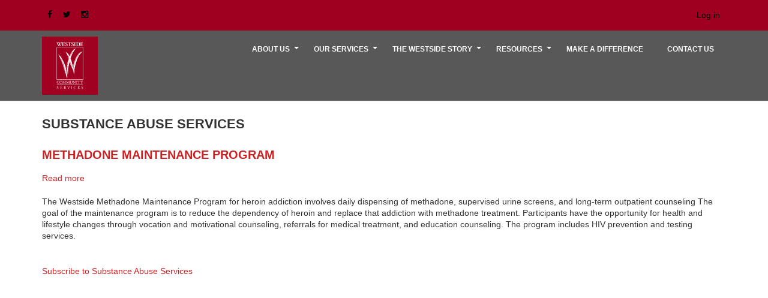

--- FILE ---
content_type: text/html; charset=UTF-8
request_url: https://westside-health.org/services/substance-abuse-services
body_size: 5794
content:
<!DOCTYPE html>
<html lang="en" dir="ltr">
  <head>
    <meta charset="utf-8" />
<meta name="Generator" content="Drupal 9 (https://www.drupal.org)" />
<meta name="MobileOptimized" content="width" />
<meta name="HandheldFriendly" content="true" />
<meta name="viewport" content="width=device-width, initial-scale=1.0" />
<link rel="icon" href="/sites/default/files/favicon.ico" type="image/vnd.microsoft.icon" />
<link rel="alternate" type="application/rss+xml" title="Substance Abuse Services" href="https://westside-health.org/taxonomy/term/30/feed" />

    <title>Substance Abuse Services | Welcome to Westside Community Services</title>
    <link rel="stylesheet" media="all" href="/core/modules/system/css/components/ajax-progress.module.css?t7yi1h" />
<link rel="stylesheet" media="all" href="/core/modules/system/css/components/align.module.css?t7yi1h" />
<link rel="stylesheet" media="all" href="/core/modules/system/css/components/autocomplete-loading.module.css?t7yi1h" />
<link rel="stylesheet" media="all" href="/core/modules/system/css/components/fieldgroup.module.css?t7yi1h" />
<link rel="stylesheet" media="all" href="/core/modules/system/css/components/container-inline.module.css?t7yi1h" />
<link rel="stylesheet" media="all" href="/core/modules/system/css/components/clearfix.module.css?t7yi1h" />
<link rel="stylesheet" media="all" href="/core/modules/system/css/components/details.module.css?t7yi1h" />
<link rel="stylesheet" media="all" href="/core/modules/system/css/components/hidden.module.css?t7yi1h" />
<link rel="stylesheet" media="all" href="/core/modules/system/css/components/item-list.module.css?t7yi1h" />
<link rel="stylesheet" media="all" href="/core/modules/system/css/components/js.module.css?t7yi1h" />
<link rel="stylesheet" media="all" href="/core/modules/system/css/components/nowrap.module.css?t7yi1h" />
<link rel="stylesheet" media="all" href="/core/modules/system/css/components/position-container.module.css?t7yi1h" />
<link rel="stylesheet" media="all" href="/core/modules/system/css/components/progress.module.css?t7yi1h" />
<link rel="stylesheet" media="all" href="/core/modules/system/css/components/reset-appearance.module.css?t7yi1h" />
<link rel="stylesheet" media="all" href="/core/modules/system/css/components/resize.module.css?t7yi1h" />
<link rel="stylesheet" media="all" href="/core/modules/system/css/components/sticky-header.module.css?t7yi1h" />
<link rel="stylesheet" media="all" href="/core/modules/system/css/components/system-status-counter.css?t7yi1h" />
<link rel="stylesheet" media="all" href="/core/modules/system/css/components/system-status-report-counters.css?t7yi1h" />
<link rel="stylesheet" media="all" href="/core/modules/system/css/components/system-status-report-general-info.css?t7yi1h" />
<link rel="stylesheet" media="all" href="/core/modules/system/css/components/tabledrag.module.css?t7yi1h" />
<link rel="stylesheet" media="all" href="/core/modules/system/css/components/tablesort.module.css?t7yi1h" />
<link rel="stylesheet" media="all" href="/core/modules/system/css/components/tree-child.module.css?t7yi1h" />
<link rel="stylesheet" media="all" href="/core/modules/views/css/views.module.css?t7yi1h" />
<link rel="stylesheet" media="all" href="/core/themes/classy/css/components/node.css?t7yi1h" />
<link rel="stylesheet" media="all" href="/themes/corporate_multipurpose_theme/includes/bootstrap/css/bootstrap.min.css?t7yi1h" />
<link rel="stylesheet" media="all" href="/themes/corporate_multipurpose_theme/includes/bootstrap/css/docs.min.css?t7yi1h" />
<link rel="stylesheet" media="all" href="/themes/corporate_multipurpose_theme/includes/flexslider/css/flexslider.css?t7yi1h" />
<link rel="stylesheet" media="all" href="/themes/corporate_multipurpose_theme/includes/fontawesome/css/font-awesome.css?t7yi1h" />
<link rel="stylesheet" media="all" href="/themes/corporate_multipurpose_theme/includes/smartmenus/sm-core-css.css?t7yi1h" />
<link rel="stylesheet" media="all" href="/themes/corporate_multipurpose_theme/includes/owl/assets/owl.carousel.min.css?t7yi1h" />
<link rel="stylesheet" media="all" href="/themes/corporate_multipurpose_theme/includes/owl/assets/owl.theme.default.min.css?t7yi1h" />
<link rel="stylesheet" media="all" href="/themes/corporate_multipurpose_theme/includes/colorbox/colorbox.css?t7yi1h" />
<link rel="stylesheet" media="all" href="/themes/corporate_multipurpose_theme/includes/animate/animate.css?t7yi1h" />
<link rel="stylesheet" media="all" href="/themes/corporate_multipurpose_theme/css/global.css?t7yi1h" />
<link rel="stylesheet" media="all" href="/themes/corporate_multipurpose_theme/css/media.css?t7yi1h" />
<link rel="stylesheet" media="all" href="/themes/corporate_multipurpose_theme/css/colors.css?t7yi1h" />
<link rel="stylesheet" media="all" href="/themes/corporate_multipurpose_theme/css/custom.css?t7yi1h" />

    
  </head>
  <body class="path-taxonomy">
    <a href="#main-content" class="visually-hidden focusable skip-link">
      Skip to main content
    </a>
    
      <div class="dialog-off-canvas-main-canvas" data-off-canvas-main-canvas>
    
<div class="page-container defaultcolor fullwidth animation-on">

  <div class="pageloading"></div>

  <div class="top-nav-wrap">

    <div class="top-nav">
      
              <span class="mobile-toggle"><i class="fa fa-chevron-down fa-chevron-up"></i></span>
        <div class="top-menu">
          <div class="container">
            <div class="row">
              
              <div class="col-sm-6 hidden-xs-">

                                  <div>
                                          <div class="social-media hidden-xs-">
                                                  <a href="https://www.facebook.com/WestsideCommunityHealthServices/"  class="facebook" target="_blank" ><i class="fa fa-facebook"></i></a>
                                                                                                  <a href=" https://twitter.com/wscommservices" class="twitter" target="_blank" ><i class="fa fa-twitter"></i></a>
                                                                          <a href="https://www.instagram.com/wscommservices/" class="linkedin" target="_blank"><i class="fa fa-instagram"></i></a>
                                                                                                                      </div>
                    
                                      </div>
                
              </div>

                              <div class="col-sm-6">

                  <!-- Start: Search -->
                      
                  <!-- End: Search -->

                  <!-- Start: Top menu -->
                                        <div class="region region-top-menu">
    <nav role="navigation" aria-labelledby="block-corporate-multipurpose-theme-account-menu-menu" id="block-corporate-multipurpose-theme-account-menu">
            
  <h2 class="visually-hidden" id="block-corporate-multipurpose-theme-account-menu-menu">User account menu</h2>
  

        

              <ul class="menu">
                          <li class="menu-item"
                      >
        <a href="/user/login" data-drupal-link-system-path="user/login">Log in</a>
              </li>
        </ul>
  

  </nav>

  </div>

                                    <!-- End: Top menu -->
                  
                </div>
              

              
            </div>
          </div>
        </div>
      
      <header class="main-header">
        <nav class="navbar topnav navbar-default" role="navigation">
          <div class="container">
            <div class="row-">

              <!-- Start: Header -->
              <div class="navbar-header">
                <button type="button" class="navbar-toggle" data-toggle="collapse" data-target="#main-navigation">
                  <span class="sr-only">Toggle navigation</span>
                  <span class="icon-bar"></span>
                  <span class="icon-bar"></span>
                  <span class="icon-bar"></span>
                </button>
                                    <div class="region region-header">
    <div id="block-sitebranding" class="site-branding block block-system block-system-branding-block">
  
      
        <div class="brand logo">
      <a href="/" title="Home" rel="home" class="site-branding__logo">
        <img src="/sites/default/files/logo_0_0.gif" alt="Home" />
      </a>
    </div>
     
</div>

  </div>

                              </div>
              <!-- End: Header -->

              <!-- Start: Main menu -->
                                <div class="region region-primary-menu">
    <nav role="navigation" aria-labelledby="block-mainnavigation-menu" id="block-mainnavigation">
            
  <h2 class="visually-hidden" id="block-mainnavigation-menu">Main navigation</h2>
  

        
              <div class="mobile-menu-close"><a href="#" class="mobile-menu-close-btn">CLOSE MENU</a></div>
      <ul class="sm menu-base-theme" id="main-menu"  class="menu nav navbar-nav">
                      <li>
        <a href="/about-us" data-target="#" data-toggle="dropdown">About Us</a>
                                  <ul>
                      <li>
        <a href="/node/68" data-drupal-link-system-path="node/68">Mission</a>
                  </li>
                  <li>
        <a href="/board-directors" title="Board of Directors" data-drupal-link-system-path="node/70">BOARD OF DIRECTORS</a>
                  </li>
                  <li>
        <a href="/mary-ann-jones" title="Our CEO" data-drupal-link-system-path="node/69">OUR CEO</a>
                  </li>
                  <li>
        <a href="/employment-opportunities" data-drupal-link-system-path="employment-opportunities">EMPLOYMENT OPPORTUNITIES</a>
                  </li>
                  <li>
        <a href="/nonprofit-annual-economic-statement" data-drupal-link-system-path="node/110">NONPROFIT ANNUAL ECONOMIC STATEMENT</a>
                  </li>
        </ul>
  
            </li>
                  <li>
        <a href="/our-services" data-target="#" data-toggle="dropdown">OUR SERVICES</a>
                                  <ul>
                      <li>
        <a href="/westside-child-and-adolescent-services" title="WESTSIDE CHILD AND ADOLESCENT SERVICES" data-drupal-link-system-path="westside-child-and-adolescent-services">WESTSIDE CHILD AND ADOLESCENT SERVICES</a>
                                  <ul>
                      <li>
        <a href="/programs/ajani-program" data-drupal-link-system-path="node/72">AJANI PROGRAM</a>
                  </li>
                  <li>
        <a href="/programs/nathaniel-h-brooks-sr-teen-clinic" data-drupal-link-system-path="node/73">NATHANIEL H. BROOKS, SR. TEEN CLINIC</a>
                  </li>
                  <li>
        <a href="/programs/ajani-community-case-management" data-drupal-link-system-path="node/74">AJANI COMMUNITY CASE MANAGEMENT</a>
                  </li>
        </ul>
  
            </li>
                  <li>
        <a href="/adult-mental-health-services" data-drupal-link-system-path="adult-mental-health-services">ADULT MENTAL HEALTH SERVICES</a>
                                  <ul>
                      <li>
        <a href="/programs/outpatient-clinic" data-drupal-link-system-path="node/76">OUTPATIENT CLINIC</a>
                  </li>
                  <li>
        <a href="/programs/assertive-community-treatment" data-drupal-link-system-path="node/77">ASSERTIVE COMMUNITY TREATMENT</a>
                  </li>
                  <li>
        <a href="/programs/crisis-clinic" data-drupal-link-system-path="node/78">CRISIS CLINIC</a>
                  </li>
        </ul>
  
            </li>
                  <li>
        <a href="/hiv-services" data-drupal-link-system-path="hiv-services">HIV SERVICES</a>
                                  <ul>
                      <li>
        <a href="/programs/westside-aids-case-management" data-drupal-link-system-path="node/79">WESTSIDE AIDS CASE MANAGEMENT</a>
                  </li>
                  <li>
        <a href="/programs/westside-aids-home-care-service" data-drupal-link-system-path="node/80">WESTSIDE AIDS HOME CARE SERVICE</a>
                  </li>
        </ul>
  
            </li>
                  <li>
        <a href="/substance-abuse-services" data-drupal-link-system-path="substance-abuse-services">SUBSTANCE ABUSE SERVICES</a>
                                  <ul>
                      <li>
        <a href="/programs/methadone-maintenance-program" data-drupal-link-system-path="node/82">METHADONE MAINTENANCE PROGRAM</a>
                  </li>
        </ul>
  
            </li>
                  <li>
        <a href="/community-services" data-drupal-link-system-path="community-services">COMMUNITY SERVICES</a>
                                  <ul>
                      <li>
        <a href="/african-american-health-collaborative" data-drupal-link-system-path="node/91">THE AFRICAN AMERICAN HEALTH COLLABORATIVE</a>
                  </li>
                  <li>
        <a href="/black-future" data-drupal-link-system-path="node/92">BLACK TO THE FUTURE</a>
                  </li>
        </ul>
  
            </li>
                  <li>
        <a href="/no-violence-alliance-nova-westside" title="NO VIOLENCE ALLIANCE (NOVA)" data-drupal-link-system-path="node/93">NO VIOLENCE ALLIANCE (NOVA)</a>
                  </li>
                  <li>
        <a href="/clubhouses" title="Clubhouse Program" data-drupal-link-system-path="node/107">Clubhouse Program</a>
                  </li>
        </ul>
  
            </li>
                  <li>
        <a href="/westside-story" data-target="#" data-toggle="dropdown">THE WESTSIDE STORY</a>
                                  <ul>
                      <li>
        <a href="/westside-consortium" title="THE WESTSIDE CONSORTIUM" data-drupal-link-system-path="node/95">THE WESTSIDE CONSORTIUM</a>
                  </li>
                  <li>
        <a href="/special-recognition" title="SPECIAL RECOGNITION" data-drupal-link-system-path="node/96">SPECIAL RECOGNITION</a>
                  </li>
        </ul>
  
            </li>
                  <li>
        <a href="/resources" data-target="#" data-toggle="dropdown">RESOURCES</a>
                                  <ul>
                      <li>
        <a href="https://www.positivedirectionsequalschange.org/" title="POSITIVE DIRECTIONS">POSITIVE DIRECTIONS</a>
                  </li>
        </ul>
  
            </li>
                  <li>
        <a href="/make-a-difference" title="MAKE A DIFFERENCE" data-drupal-link-system-path="node/104">MAKE A DIFFERENCE</a>
                  </li>
                  <li>
        <a href="/contact-us" data-drupal-link-system-path="node/106">CONTACT US</a>
                  </li>
        </ul>
  


  </nav>

  </div>

                            <!-- End: Main menu -->

              </div>
            </div>
          </nav>
      </header>

    </div>

  </div>

  <!-- Start: Slider -->
      <!-- End: Slider -->


  <!-- Start: Home page message -->
      <!--End: Home page message -->


  <!-- Start: Highlight region -->
          <div class="container">
        <div class="row">
          <div class="col-md-12">
              <div class="region region-highlighted">
    <div data-drupal-messages-fallback class="hidden"></div>

  </div>

          </div>
        </div>
      </div>
      <!-- End: Highlight region -->


  <!-- Start Top Widgets -->
    <!-- End: Top Widgets -->


  <!-- Start Featured Widgets -->
    <!-- End: Featured Widgets -->


  <!-- Start: News and events -->
    <!-- End: News and events -->


  <!-- Start: Page title -->
      <div id="page-title">
      <div id="page-title-inner">
        <div class="container">
          <div class="row">
            <div class="col-md-12">
                <div class="region region-page-title">
    <div id="block-pagetitle" class="block block-core block-page-title-block">
  
      
      <div class="content">
      
  <h1 class="page-title">Substance Abuse Services</h1>


    </div>
  </div>

  </div>

            </div>
          </div>
        </div>
      </div>
    </div>
    <!-- End: Page title -- >


  <!-- Start: Content Layout -->
  <div class="main-wrapper">  
    <div class="container">
      
      <!-- Start: Content top -->
              <!-- End: Content top -->
      
      <!-- Start: Breadcrumb -->
              <div class="row">
          <div class="col-md-12"></div>
        </div>
            <!-- End: Breadcrumb -->

      <div class="row layout">

        <!--- Start: Left SideBar -->
                <!-- End Left SideBar -->

        <!--- Start Content -->
                  <div class="content_layout">
            <div class=col-md-12>
                <div class="region region-content">
    <div id="block-corporate-multipurpose-theme-content" class="block block-system block-system-main-block">
  
      
      <div class="content">
      <div class="views-element-container"><div class="js-view-dom-id-d37d0b7ada2cf4989a11591f0b4ec935af559493ebaf2361937b04e1fa702dca">
  
  
  

      <header>
      <div id="taxonomy-term-30" class="taxonomy-term vocabulary-services">
  
    
  <div class="content">
    
  </div>
</div>

    </header>
  
  
  

      <div class="views-row">
    
<article role="article" class="node node--type-westside-programs node--view-mode-teaser">

  
      <h2>
      <a href="/programs/methadone-maintenance-program" rel="bookmark"><span class="field field--name-title field--type-string field--label-hidden">METHADONE MAINTENANCE PROGRAM</span>
</a>
    </h2>
    

  
  <div class="node__content">
      <div class="node__links">
    <ul class="links inline"><li class="node-readmore"><a href="/programs/methadone-maintenance-program" rel="tag" title="METHADONE MAINTENANCE PROGRAM" hreflang="en">Read more<span class="visually-hidden"> about METHADONE MAINTENANCE PROGRAM</span></a></li></ul>  </div>

            <div class="clearfix text-formatted field field--name-body field--type-text-with-summary field--label-hidden field__item"><p>The Westside Methadone Maintenance Program for heroin addiction involves daily dispensing of methadone, supervised urine screens, and long-term outpatient counseling The goal of the maintenance program is to reduce the dependency of heroin and replace that addiction with methadone treatment. Participants have the opportunity for health and lifestyle changes through vocation and motivational counseling, referrals for medical treatment, and education counseling. The program includes HIV prevention and testing services.</p>
</div>
      
  </div>

</article>

  </div>

    

  
  

  
  <a href="https://westside-health.org/taxonomy/term/30/feed" class="feed-icon">
  Subscribe to Substance Abuse Services
</a>

</div>
</div>

    </div>
  </div>

  </div>

            </div>
          </div>
                <!-- End: Content -->

        <!-- Start: Right SideBar -->
                <!-- End: Right SideBar -->
        
      </div>
      <!--End: Content -->

    </div>
  </div>
  <!-- End: Content Layout -->


  <!-- Start: Our team -->
    <!-- End: Our team -->


  

  


  


  <!-- Start: Price Table -->
    <!-- End: Price Table -->


  <!-- Start: Featured Video -->
    <!-- End: Featured Video -->


  <!-- Start: Bottom Widgets-->
    <!-- End: Bottom Widgets-->


  <!-- Start: Footer -->
      <div class="footerwidget wow bounceInDown">
      
      <div class="container">
        <div class="row">

          <!-- Start: Footer First -->
                      <div class = >
                <div class="region region-footer-first">
    <div id="block-footerforcopywritedetails" class="block block-block-content block-block-contentacb173f2-66fa-48ea-a844-4ae2d79a0344">
  
      
      <div class="content">
      
            <div class="clearfix text-formatted field field--name-body field--type-text-with-summary field--label-hidden field__item"><div style="text-align: center; font-family: Trebuchet MS; color: rgb(255, 255, 255);"><span style="font-size:11px">1153 Oak Street | San Francisco, CA 94117 | tel: 415.431.9000 | fax: 415.431.1813<br />
Copyright © 2022 Westside Community Services. All rights reserved</span></div>

<div style="text-align: center; font-family: Trebuchet MS; color: rgb(255, 255, 255);"><span style="font-size:11px"><a href="/employment-opportunities"><span style="color:rgb(255, 140, 0)">Careers</span></a><span style="color:rgb(255, 140, 0)"> | </span><a href="/contact-us"><span style="color:rgb(255, 140, 0)">Contact Us</span></a><span style="color:rgb(255, 140, 0)"> | </span><a href="/user"><span style="color:rgb(255, 140, 0)">Login</span></a></span></div>

<div style="text-align: center; font-family: Trebuchet MS; color: rgb(255, 255, 255);"> </div>

<div style="text-align: center; font-family: Trebuchet MS; color: rgb(255, 255, 255);">
<div style="text-align: center; font-family: Trebuchet MS; color: rgb(255, 255, 255);"><a href="#"><img alt="SiteLock" class="img-responsive" src="//shield.sitelock.com/shield/westside-health.org" style="margin-left:auto;margin-right:auto;" title="SiteLock" /></a></div>
</div>
</div>
      
    </div>
  </div>

  </div>

            </div>
                    <!-- End: Footer First -->

          <!-- Start :Footer Second -->
                    <!-- End: Footer Second -->

          <!-- Start: Footer third -->
                    <!-- End: Footer Third -->

        </div>
      </div>

      <!-- Start: Google map -->
            <!-- End: Google map -->

    </div>
    <!--End: Footer -->

</div>

  </div>

    
    <script type="application/json" data-drupal-selector="drupal-settings-json">{"path":{"baseUrl":"\/","scriptPath":null,"pathPrefix":"","currentPath":"taxonomy\/term\/30","currentPathIsAdmin":false,"isFront":false,"currentLanguage":"en"},"pluralDelimiter":"\u0003","suppressDeprecationErrors":true,"ajaxPageState":{"libraries":"classy\/node,corporate_multipurpose_theme\/animate,corporate_multipurpose_theme\/bootstrap,corporate_multipurpose_theme\/colorbox,corporate_multipurpose_theme\/flexslider,corporate_multipurpose_theme\/fontawesome,corporate_multipurpose_theme\/global-components,corporate_multipurpose_theme\/owl,corporate_multipurpose_theme\/scroll,corporate_multipurpose_theme\/smartmenus,system\/base,views\/views.module","theme":"corporate_multipurpose_theme","theme_token":null},"ajaxTrustedUrl":[],"user":{"uid":0,"permissionsHash":"e538426277b25811c18c5b983d6ed6c5ba6611da0f343e6aa195ca3d817f519e"}}</script>
<script src="/sites/default/files/js/js_x58uS9CJ-wAz1w3Q2OEWZI0WxriZrtIWR7aRtliU94M.js"></script>

  </body>
</html>


--- FILE ---
content_type: text/css
request_url: https://westside-health.org/themes/corporate_multipurpose_theme/css/global.css?t7yi1h
body_size: 36457
content:
@import url("https://fonts.googleapis.com/css?family=Lato:300,300i,400,400i,700,700i,900");html,body,div,span,applet,object,iframe,h1,h2,h3,h4,h5,h6,p,blockquote,pre,a,abbr,acronym,address,big,cite,code,del,dfn,em,img,ins,kbd,q,s,samp,small,strike,strong,sub,sup,tt,var,b,u,i,center,dl,dt,dd,ol,ul,li,fieldset,form,label,legend,table,caption,tbody,tfoot,thead,tr,th,td,article,aside,canvas,details,embed,figure,figcaption,footer,header,hgroup,menu,nav,output,ruby,section,summary,time,mark,audio,video{margin:0;padding:0;border:0;font:inherit;font-size:100%;vertical-align:baseline}html{line-height:1}ol,ul{list-style:none}table{border-collapse:collapse;border-spacing:0}caption,th,td{text-align:left;font-weight:normal;vertical-align:middle}q,blockquote{quotes:none}q:before,q:after,blockquote:before,blockquote:after{content:"";content:none}a img{border:none}article,aside,details,figcaption,figure,footer,header,hgroup,main,menu,nav,section,summary{display:block}.messages{background:no-repeat 10px 17px;border:1px solid;border-width:1px 1px 1px 0;border-radius:2px;padding:10px 20px 10px 20px;word-wrap:break-word;overflow-wrap:break-word;margin:5px 0px}.messages+.messages{margin-top:1.538em}.messages__list{list-style:none;padding:0;margin:0}.messages__item+.messages__item{margin-top:0.769em}.messages--status{color:#325e1c;background-color:#f3faef;border-color:#c9e1bd #c9e1bd #c9e1bd transparent;-moz-box-shadow:-8px 0 0 #77b259;-webkit-box-shadow:-8px 0 0 #77b259;box-shadow:-8px 0 0 #77b259}.messages--warning{background-color:#fdf8ed;border-color:#f4daa6 #f4daa6 #f4daa6 transparent;color:#734c00;-moz-box-shadow:-8px 0 0 #e09600;-webkit-box-shadow:-8px 0 0 #e09600;box-shadow:-8px 0 0 #e09600}.messages--error{background-color:#fcf4f2;color:#a51b00;border-color:#f9c9bf #f9c9bf #f9c9bf transparent;-moz-box-shadow:-8px 0 0 #e62600;-webkit-box-shadow:-8px 0 0 #e62600;box-shadow:-8px 0 0 #e62600}.messages--error p.error{color:#a51b00}form .field-multiple-table{margin:0}form .field-multiple-table .field-multiple-drag{width:30px;padding-right:0}form .field-multiple-table .field-multiple-drag .tabledrag-handle{padding-right:.5em}form .field-add-more-submit{margin:.5em 0 0}div.tabs{margin:1em 0}ul.tabs{list-style:none;margin:0 0 0.5em;padding:0}.tabs>li{display:inline-block;margin-right:0.3em}.tabs a{display:block;padding:6px 10px;text-decoration:none;background:#e6e6e6;line-height:100%;color:#444}.tabs a.is-active{color:#fff}.tabs a:focus,.tabs a:hover{color:#fff}table{width:100%;margin:0 0 10px}caption{text-align:left}th{text-align:left;padding:10px 12px}thead th{background:#555;border:solid #bfbfba;border-width:1px 0;color:#fff;text-transform:uppercase;white-space:nowrap}tr:nth-child(even) td{background:#f9f9f9}tr{border-bottom:1px solid #e6e4df;padding:0.1em 0.6em}thead>tr{border-bottom:1px solid #000}tbody tr:hover,tbody tr:focus{background:#f7fcff}tbody tr.color-warning:hover,tbody tr.color-warning:focus{background:#fdf8ed}tbody tr.color-error:hover,tbody tr.color-error:focus{background:#fcf4f2}td,th{vertical-align:middle}td{padding:10px 12px;text-align:left}th>a{position:relative;display:block}th>a:after{content:'';display:block;position:absolute;top:0;bottom:-10px;left:0;right:0;border-bottom:2px solid transparent;-moz-transition:all .1s;-o-transition:all .1s;-webkit-transition:all .1s;transition:all .1s}th.is-active>a{color:#004875}th.is-active img{position:absolute;right:0;top:50%}th.is-active>a:after{border-bottom-color:#004875}th>a:hover,th>a:focus,th.is-active>a:hover,th.is-active>a:focus{color:#008ee6;text-decoration:none}th>a:hover:after,th>a:focus:after,th.is-active>a:hover:after,th.is-active>a:focus:after{border-bottom-color:#008ee6}td .item-list ul{margin:0}td.is-active{background:none}th.select-all{width:1px}.table-striped>tbody>tr:nth-of-type(odd){background:none}.caption{margin-bottom:1.2em}.form-item,.form-actions{margin:1em 0}tr.odd .form-item,tr.even .form-item{margin-top:0;margin-bottom:0}.form-composite>.fieldset-wrapper>.description,.form-item .description{font-size:0.70em;line-height:150%}label.option{display:inline;font-weight:normal}.form-composite>legend,.label{display:inline;font-size:inherit;font-weight:bold;margin:0;padding:0}.form-checkboxes .form-item,.form-radios .form-item{margin-top:0.4em;margin-bottom:0.4em}.marker{color:#e00}abbr.tabledrag-changed,abbr.ajax-changed{border-bottom:none}.form-item input.error,.form-item textarea.error,.form-item select.error{border:2px solid red}@media screen and (max-width: 37.5em){th.priority-low,td.priority-low,th.priority-medium,td.priority-medium{display:none}}@media screen and (max-width: 60em){th.priority-low,td.priority-low{display:none}}p{margin:0 0 20px 0}h1,.h1,h2,.h2,h3,.h3,h4,.h4{font-weight:600;margin-bottom:15px;line-height:150%}h1,.h1{font-size:1.6em}h2,.h2{font-size:1.4em}h3,.h3{font-size:1.2em}h4,.h4{font-size:1em}img{max-width:100%;height:auto}strong{font-weight:bold}a:hover{text-decoration:none}ol,ul{padding-left:20px;margin-bottom:20px}ol li,ul li{list-style:outside}ol li{list-style-type:decimal}ul.links.inline{padding:0}ul.links.inline li{list-style:none}.block{margin-bottom:20px}html{background:url(../images/html-bg.png)}body{font-family:"Lato",sans-serif;font-size:14px;line-height:160%;overflow-x:hidden;font-weight:normal;position:relative;background:none;-moz-transition:all .5s;-o-transition:all .5s;-webkit-transition:all .5s;transition:all .5s}.path-frontpage .main-wrapper{background:#f9f9f9;color:#000}.path-frontpage .node__content .field{margin:0}.page-container{background:#fff;margin:10px}.page-container.boxes{margin:10px auto;max-width:1170px}.page-container.boxes .container{max-width:100%}.path-frontpage .feed-icon{display:none}.path-frontpage .content_layout{text-align:center;max-width:750px;margin:0 auto;padding:20px 0;overflow:hidden}.region-page-title h1{margin:20px 0;text-transform:uppercase}.region-page-title .block{margin:0}h2.title{text-transform:uppercase;position:relative;display:inline-block}h2.title:after{content:"";width:40%;height:3px;display:block;background:#ddd;margin-top:10px}.featured-video,.our-team,.topwidget,.price-table,.footerwidget,.news-and-events,.region-testimonials,.region-homepagemessage,.path-frontpage .content_layout,.bottom-widgets{padding:30px 0}.footerwidget{padding:20px 0;border-top:1px solid #f7f7f7}.footerwidget h2.title{color:#fff}.footerwidget .fa{width:30px;height:30px;text-align:center;padding:8px 9px;margin-right:8px;-moz-border-radius:50%;-webkit-border-radius:50%;border-radius:50%}.copyright{font-size:.8em;padding:15px 0}.copyright p{margin:10px 0;line-height:100%}.google-map-wrap{position:relative;overflow:hidden}.google-map-wrap p,.google-map-wrap .block{margin:0}.google-map-wrap h2.title{display:none}input,button,select,textarea{padding:6px;border:1px solid #e3e3e3;max-width:100%}.contact-message-form label{display:block}.contact-message-form .form-type-checkbox label{display:inline-block}.btn,input[type="submit"]{border:0;padding:10px 15px;line-height:100%;-moz-border-radius:0;-webkit-border-radius:0;border-radius:0}.btn:hover,input[type="submit"]:hover{color:#fff}.comment-wrap{overflow:hidden;margin-bottom:20px;padding:15px;border-bottom:1px solid #ddd;background:#f9f9f9}.comment-wrap .author-details{text-align:center;float:left;width:20%}.comment-wrap .author-details img{-moz-border-radius:50%;-webkit-border-radius:50%;border-radius:50%}.comment-wrap .author-comments{padding-left:5px;float:left;width:80%}.comment-wrap .author-comments h3{margin:0 0 5px 0}.comment-wrap .author-comments p{margin-bottom:10px}.comment-submitted{padding:5px 10px;border:1px solid #eee;display:inline-block;line-height:100%;margin-bottom:15px;background:#fff}.recent-comment-widget .recent-comment-image,.recent-comment-widget .recent-comment-content{display:inline-block;vertical-align:top}.recent-comment-widget .recent-comment-image{padding-right:10px}.recent-comment-widget .recent-comment-image img{width:40px;-moz-border-radius:50%;-webkit-border-radius:50%;border-radius:50%}.recent-comment-widget .recent-comment-content{font-size:.8em}.recent-comment-widget .recent-comment-content h3{font-size:1.2em;margin-bottom:5px}.block-views-blockcomments-recent-block-1 .views-row{background:#f9f9f9;padding:10px;border-bottom:1px solid #ddd}ul.links.inline li{display:inline-block;padding-right:10px}.sidebar .region h2.title{padding:5px 0;margin:0}.sidebar .region .content{padding:10px 0}.region-content{min-height:500px}.path-frontpage .region-content{min-height:auto;background:#fff;box-shadow:0 1px 2px rgba(0,0,0,0.1);padding:20px}.node__content>.field{margin-bottom:20px}.field--label-inline .field__label{font-weight:bold}.field--label-inline .field__label,.field--label-inline .field__items,.field--label-inline .field__item{display:inline-block}.error-wrap{text-align:center;background:url(../images/error-img.png) no-repeat center top;padding-top:115px;padding-bottom:50px}.text-jumbo{font-size:3em}.red{color:red}.owl-theme .owl-dots .owl-dot.active span,.owl-theme .owl-dots .owl-dot:hover span{background:#999}.owl-carousel .owl-item img{display:inline-block;width:auto}.pager{float:left;clear:both;width:100%}.pager ul li>a,.pager ul li>span{display:inline-block;padding:4px 12px;background-color:#eee;border:0;color:#000;-moz-border-radius:15px;-webkit-border-radius:15px;border-radius:15px}.pager ul a:hover,.pager ul .is-active a{background:#000;color:#eee}.pageloading{position:fixed;left:0px;top:0px;width:100%;height:100%;z-index:1000;background:url(../images/pageloader.gif) no-repeat center center rgba(255,255,255,0.9);z-index:9999}.region-testimonials{background:url(../images/testimonials-bg.png) no-repeat;text-align:center}.region-testimonials h2{color:#fff}.region-testimonials .views-field-title{display:none}.region-testimonials .field--name-field-customer-name,.region-testimonials .field--name-field-company{padding:0 5px;vertical-align:bottom;float:right}.region-testimonials .field--name-field-customer-name{font-size:1.1em}.region-testimonials .field--name-field-company{font-size:.7em;color:rgba(255,255,255,0.5)}.region-testimonials .field--name-field-testimonial{background:rgba(0,0,0,0.25);padding:20px 20px 40px 20px;border-radius:5px}.region-testimonials .field--type-image{float:right;display:inline-block;border:5px solid rgba(255,255,255,0.2);-moz-border-radius:50%;-webkit-border-radius:50%;border-radius:50%;overflow:hidden;position:relative;top:-20px;margin-bottom:-20px}.region-testimonials .field--type-image img{width:80px;display:block}.view-testimonials{max-width:800px;margin:0 auto;padding:0 20px}.page-node-type-testimonials .node__content{padding:10px 0}.page-node-type-testimonials .node__content .field__item{padding-bottom:20px;margin-bottom:20px;border-bottom:1px solid #eee}.page-node-type-testimonials .node__content .field__item .field__item{margin:0px;padding:0;border:0}.page-node-type-testimonials .node__content .field__item .field--name-field-testimonial{margin-bottom:10px}.page-node-type-testimonials .node__content .field--name-field-customer-name,.page-node-type-testimonials .node__content .field--name-field-company{font-weight:bold}.topwidget{background:#f9f9f9}.topwidget h2.title{margin:5px 0 10px 0;text-transform:uppercase}.topwidget .col-sm-4{padding:0}.topwidget img{top:0;width:100%;position:relative}.topwidget .region{overflow:hidden;border:1px solid #eee;padding:10px;-moz-border-radius:3px;-webkit-border-radius:3px;border-radius:3px;-moz-transition:all .3s;-o-transition:all .3s;-webkit-transition:all .3s;transition:all .3s}.topwidget .region p:last-child{margin:0}.topwidget .region:hover{background:none}.featured{padding:60px 0;background:#f5f5f5}.featured .block{margin:0}.featured-wrap{background:#fff;box-shadow:0 1px 2px rgba(0,0,0,0.1)}.region-featured-description{padding:26px 20px}.region-featured-image h2.title{display:none}.region-featured-image p{margin:0}.region-featured-image img{display:block;-moz-transition:all .3s;-o-transition:all .3s;-webkit-transition:all .3s;transition:all .3s}.region-featured-image:after{top:0;bottom:0;left:0;right:0;content:"";position:absolute;border:0;margin:50%;-moz-transition:all .3s;-o-transition:all .3s;-webkit-transition:all .3s;transition:all .3s}.region-featured-image:hover:after{border:1px solid #fff;border:1px solid rgba(255,255,255,0.4);margin:7%;z-index:2}.region-featured-image:hover img{-webkit-filter:grayscale(100%);filter:grayscale(100%)}.region-homepagemessage{padding:20px;text-align:center;max-width:750px;margin:50px auto;position:relative}.region-homepagemessage .block{position:relative;z-index:9}.region-homepagemessage p,.region-homepagemessage .block{margin:0}.region-homepagemessage:after{position:absolute;z-index:1;content:'';width:30px;height:32px;display:block;bottom:-8px;left:20%;border-radius:4px;-webkit-transform:skewY(35deg);-ms-transform:skewY(35deg);transform:skewY(35deg);border-top:0}.bottom-widgets{text-align:left;margin:0 auto;padding-bottom:30px;background:#fdfdfd}.bottom-widgets .block h2.title{margin:5px 0 10px 0}.bottom-widgets .row>div{border-right:1px solid #eee}.bottom-widgets .row>div:last-child{border:0}.path-frontpage .bottom-widgets{padding:20px 0}.news-wrap{overflow:hidden;border:1px solid #2d2d2d}.news-wrap .news-image,.news-wrap .news-content{float:left;width:100%;position:relative}.news-wrap .news-image img,.news-wrap .news-content img{width:100%;height:auto;display:block}.news-wrap .fa{padding-right:5px}.news-wrap .news-date-wrap{position:absolute;bottom:0;width:100%;color:#fff;font-size:1em;z-index:1;background:rgba(0,0,0,0.5)}.news-wrap .news-date-wrap span{display:inline-block;padding:16px 15px}.news-wrap .news-content{padding:20px;width:100%}.news-wrap .news-content h3{margin-bottom:6px;text-transform:uppercase}.news-wrap .news-content p{margin:0}.news-image{position:relative}.news-image:after{top:0;bottom:0;left:0;right:0;content:"";position:absolute;border:0;margin:50%;-moz-transition:all .3s;-o-transition:all .3s;-webkit-transition:all .3s;transition:all .3s}.news-image:hover:after{border:1px solid #fff;border:1px solid rgba(255,255,255,0.4);margin:7%;z-index:2}.news-image:hover img{-webkit-filter:grayscale(100%);filter:grayscale(100%)}.news-view .views-row{padding-bottom:15px;margin-bottom:15px}.news-view .views-row:last-child{border:0}.path-news .news-view{overflow:hidden}.path-news .news-view .views-row{float:left;width:100%}.path-news .news-view .views-row .news-wrap{border:1px solid #f3f3f3}.path-news .news-view .views-row .news-wrap .news-image,.path-news .news-view .views-row .news-wrap .news-content{width:100%}.path-news .news-view .views-row .news-wrap .news-content{min-height:260px}.page-node-type-news .node__content,.page-node-type-events .node__content{overflow:hidden;padding:10px 0}.page-node-type-news .field--name-field-image img,.page-node-type-events .field--name-field-image img{position:relative}.events-image h3{margin:10px 0;text-transform:uppercase}.events-image .img{position:relative;border:1px solid #2d2d2d}.events-image .img img{display:block}.events-image .img:after{-moz-transition:all .3s;-o-transition:all .3s;-webkit-transition:all .3s;transition:all .3s;content:"";position:absolute;border:0;margin:50%;right:0;bottom:0;left:0;top:0}.events-image .img:hover:after{border:1px solid #fff;border:1px solid rgba(255,255,255,0.4);margin:7%}.events-image .img:hover img{-webkit-filter:grayscale(100%);filter:grayscale(100%)}.events-date-wrap{margin-bottom:15px}.events-date-wrap .fa{padding-right:5px}.events-date-wrap span{padding-right:20px}.path-events .views-field-nothing{padding:5px}.path-events .events-view{overflow:hidden}.path-events .events-view .views-row{float:left;width:100%}.view-our-team{text-align:center}.view-our-team .views-field-photo{overflow:hidden;position:relative;-moz-transition:all .3s;-o-transition:all .3s;-webkit-transition:all .3s;transition:all .3s}.view-our-team .views-field-photo:hover{-webkit-filter:grayscale(100%);filter:grayscale(100%);-moz-transform:scale(1.1);-ms-transform:scale(1.1);-webkit-transform:scale(1.1);transform:scale(1.1)}.view-our-team .views-field-photo img{display:inline-block;height:auto;width:150px;margin:5px;border:8px solid #fbfbfb;-moz-box-shadow:0px 0px 1px #bfbcbc;-webkit-box-shadow:0px 0px 1px #bfbcbc;box-shadow:0px 0px 1px #bfbcbc}.view-our-team .views-field-designation{font-weight:bold}.view-our-team .team-social-media{padding:10px 0}.view-our-team .team-social-media a{padding:3px 6px;border-radius:50%;width:30px;height:30px;display:inline-block;text-align:center;margin-right:5px}.view-our-team .team-social-media a .fa{display:inline-block}.view-our-team h3{text-transform:uppercase;font-weight:bold}.view-our-team h3,.view-our-team p{margin:10px 0}.path-frontpage .our-team h2.title{text-align:center}.page-node-type-our-team .node__content{overflow:hidden;padding:10px 0}.contact-message-feedback-form .form-text,.contact-message-feedback-form .form-email,.contact-message-feedback-form textarea{width:100%;background:none;border:0;border-bottom:1px solid #4a4a4a;border-bottom:1px solid rgba(255,255,255,0.25);resize:none}.contact-message-feedback-form .form-text:focus,.contact-message-feedback-form .form-email:focus,.contact-message-feedback-form textarea:focus{outline:none}.contact-message-feedback-form .form-actions input.form-submit:last-child{display:none}.contact-message-feedback-form textarea{height:70px}.contact-message-apply-now-form{border:1px solid #ddd;padding:10px 20px;display:inline-block;width:100%}.contact-message-apply-now-form .form-text,.contact-message-apply-now-form .form-email,.contact-message-apply-now-form .form-textarea{width:100%}.price-table{background:#f9f9f9}.price-table h2.title{margin-bottom:40px;text-align:center}.price-table .container{max-width:900px}.pricing_item{opacity:.9;padding:20px;background:#fbfbfb;text-align:center}.pricing_item.featured{top:0;color:#fff;padding:20px;background:#0072bc}.pricing_item:hover{opacity:1;-moz-box-shadow:1px 1px 1px #c7c7c7;-webkit-box-shadow:1px 1px 1px #c7c7c7;box-shadow:1px 1px 1px #c7c7c7}.path-frontpage .pricing_item{background:#eee}.pricing_title{text-transform:uppercase;font-size:1.5em;font-weight:bold;margin:20px 0}.pricing_body{border-top:1px solid #ececec;padding-top:20px;margin-top:20px}ul.pricing_list{padding:0;margin:0 0 20px 0}ul.pricing_list li{list-style:none;padding:5px 0}.clients .container{max-width:900px;margin:0 auto;text-align:center;border-top:1px solid rgba(255,255,255,0.0902);padding:40px 0}.clients-view{text-align:center}.clients-view h2{display:none}.clients-view .field--name-field-client-name{font-weight:bold;text-transform:uppercase;padding:5px 0}.clients-view .owl-item{position:relative;-moz-transition:ease-in-out .3s;-o-transition:ease-in-out .3s;-webkit-transition:ease-in-out .3s;transition:ease-in-out .3s}.clients-view .owl-item img{-moz-transition:ease-in-out .3s;-o-transition:ease-in-out .3s;-webkit-transition:ease-in-out .3s;transition:ease-in-out .3s}.user-logged-in .view-clients .owl-item:first-child{display:none}.region-featured-video{text-align:center;overflow-y:auto}.region-featured-video iframe{border:12px solid #eee}.region-featured-video p,.region-featured-video .block{margin:0}.social-media{padding:8px 0;overflow:hidden;text-align:center}.social-media a{width:25px;height:25px;padding:2px;display:inline-block;font-size:1em}.social-media a:hover{opacity:.8}.contact-email{padding:8px}.contact-email h2.title{display:none}.contact-email p{margin:0}.contact-email .block{margin:0}.region-contact-email p{margin:0}.region-header{margin-right:20px}.region-header .brand{vertical-align:middle;font-size:1.3em;display:inline-block}.region-header .brand a{display:inline-block;vertical-align:top;font-size:1.2em}.region-header .brand a:focus{outline:none}.region-header .brand a img{display:block}.region-header .brand .site-branding__slogan{font-size:.6em;line-height:160%;padding-left:5px;border-left:1px solid #ccc;margin-left:5px;text-transform:uppercase;vertical-align:middle}.main-header{position:relative;padding:10px 0;position:relative;z-index:99}.main-header nav{background:none;border:0;margin:0;position:relative;min-height:auto;-moz-border-radius:0;-webkit-border-radius:0;border-radius:0}.main-header .block{margin:0}.search-bar{font-size:2em;float:right;position:relative}.search-bar .search-bar-icon{display:block;padding:1px;cursor:pointer}.search-bar .search-bar-icon.hide{display:none}.search-block-form{margin:0 auto}.region-search{clear:both;padding:6px 0;position:absolute;right:0;width:250px;display:none;top:45px;z-index:999}.region-search.show{display:block}#search-block-form{display:table;width:100%}#search-block-form .form-item,#search-block-form .form-actions{display:table-cell;vertical-align:top}#search-block-form input.form-submit{background:url('../images/search.png?1480534566') #fff no-repeat right;font-size:0;width:100%;height:35px;vertical-align:top;border:1px solid #e3e3e3;border-left:0}#search-block-form input{width:100%;height:35px;border-right:0}#search-block-form input:focus{outline:none}.breadcrumb{font-size:.85em;padding:0;margin:0;background:none;display:inline-block}.breadcrumb ul,.breadcrumb ol{padding:0;margin:0}.breadcrumb ul li,.breadcrumb ol li{display:inline-block;text-transform:uppercase}.breadcrumb ul li:after,.breadcrumb ol li:after{content:"/"}.breadcrumb ul li:last-child:after,.breadcrumb ol li:last-child:after{content:""}.block-system-breadcrumb-block{margin-bottom:10px;font-size:.8em}.flexslider{border:0;margin:0;position:relative;-moz-box-shadow:none;-webkit-box-shadow:none;box-shadow:none;-moz-border-radius:0;-webkit-border-radius:0;border-radius:0}.flexslider .slider-caption{display:none;position:absolute;top:35%;bottom:0;left:10%;right:0;z-index:999;width:70%;text-align:left;font-size:1em;line-height:200%;font-weight:300}.flexslider h2.slider-title{font-weight:bold;display:inline-block;line-height:120%;padding:10px 28px;font-weight:300;font-size:1.2em;position:relative}.flexslider h2.slider-title:after{content:"";position:absolute;width:100%;height:100%;z-index:-1;border-radius:6px;left:0px;top:0;right:0;bottom:0;border-left-width:4px;border-left-style:solid;-webkit-transition:background .2s ease-in-out;transition:background .2s ease-in-out;transform:skew(20deg);opacity:.8}.flexslider .slider-description{display:inline-block;clear:both;padding:15px 30px;margin-bottom:0px;line-height:150%;margin-bottom:15px;position:relative;font-size:1.2em}.flexslider .slider-description p{margin:0}.flexslider .slider-description:after{content:"";position:absolute;width:100%;height:100%;z-index:-1;border-radius:6px;left:0px;top:0;right:0;bottom:0;border-left-width:4px;border-left-style:solid;-webkit-transition:background .2s ease-in-out;transition:background .2s ease-in-out;transform:skew(20deg);opacity:.8}.flexslider .more-link{padding:5px 16px;font-size:.8em;display:inline-block;font-weight:bold;position:relative}.flexslider .more-link:after{content:"";position:absolute;width:100%;height:100%;z-index:-1;border-radius:6px;background:#000;left:0px;top:0;right:0;bottom:0;border-left-width:4px;border-left-style:solid;-webkit-transition:background .2s ease-in-out;transition:background .2s ease-in-out;transform:skew(20deg);opacity:.8}.flexslider .slides li{position:relative}.flexslider .flex-direction-nav{display:block;position:absolute;top:50%;width:100%}.flexslider .flex-direction-nav li{list-style:none}.flexslider .flex-direction-nav a{font-size:0;padding:10px}.flexslider .flex-direction-nav a:before{font-family:'FontAwesome';content:"\f104";color:#fff}.flexslider .flex-direction-nav a.flex-next:before{content:"\f105"}.flexslider .flex-control-paging li a{width:8px;height:8px;display:block;background:#fff;cursor:pointer;text-indent:-9999px;-moz-border-radius:50%;-webkit-border-radius:50%;border-radius:50%}.flexslider .flex-control-nav{bottom:0}.slide-mark{position:absolute;top:auto;bottom:0;left:0;right:auto;height:100%;width:100%;background:#fff;z-index:99;background:rgba(255,255,255,0.2);-moz-transition:all 1.5s;-o-transition:all 1.5s;-webkit-transition:all 1.5s;transition:all 1.5s}.slide-mark.two{top:0;bottom:auto;left:auto;right:0;height:100%;width:100%;background:#fff;background:rgba(255,255,255,0.1);-moz-transition:all 1.5s;-o-transition:all 1.5s;-webkit-transition:all 1.5s;transition:all 1.5s}.flex-active-slide .slide-mark{height:0;width:0}.field--name-field-banner{position:relative}.field--name-field-banner .owl-controls{position:absolute;bottom:10px;width:100%}.field--name-field-banner-description{position:absolute;top:20%;text-align:center;width:60%;font-size:1.5em;color:#fff;line-height:140%;left:20%;background:rgba(0,0,0,0.49);padding:10px}.field--name-field-banner-image{padding:10px;background:#fff;border:1px solid #ececec;-moz-box-shadow:0px 0px 2px #9a9a9a;-webkit-box-shadow:0px 0px 2px #9a9a9a;box-shadow:0px 0px 2px #9a9a9a}.top-nav-wrap{border-bottom:1px solid #efefef}.mobile-toggle{display:block;background:#000;text-align:center;font-size:1.5em;padding:5px;cursor:pointer}.mobile-toggle .fa{color:#fff}.navbar-default .navbar-toggle{z-index:999;margin-right:0;border:0;color:#fff;background:none;padding:6px 6px;-moz-border-radius:0;-webkit-border-radius:0;border-radius:0}.navbar-default .navbar-toggle .icon-bar{display:block;width:35px;height:3px;border-radius:1px;background-color:#333}.navbar-default .navbar-toggle:focus,.navbar-default .navbar-toggle:hover{background:none}nav h2{display:none}.menu-base-theme{background:none}.menu-base-theme li a{background:none;border-bottom:1px solid #EEF0F7;line-height:100%;padding:15px 20px;text-transform:uppercase;font-size:1em;font-weight:bold}.menu-base-theme li a:hover,.menu-base-theme li a:focus,.menu-base-theme li a:active,.menu-base-theme li a.highlighted{background:none;color:#de172e;line-height:100%;padding:15px 20px}.menu-base-theme li a.sub-arrow{color:#999;font-size:22px;padding:5px;border-radius:2px;border:1px solid #DCDCDC;background:#EFEFEF}.menu-base-theme li a span.sub-arrow{line-height:90%;font-size:2em;background:none;margin-top:-12px;left:auto;right:10px;width:26px;height:26px}.menu-base-theme li ul{background:none}.menu-base-theme li ul a{font-size:.9em;color:#333}.region-primary-menu{position:fixed;top:0;bottom:0;left:-100%;padding:0;width:100%;max-height:100%;height:100% !important;background:#fff;background:rgba(255,255,255,0.93);margin:0;border:0;z-index:999;text-align:center;overflow-y:auto;-moz-transition:all .5s;-o-transition:all .5s;-webkit-transition:all .5s;transition:all .5s}.footer-menu{margin:0;border:0;background:#f9f9f9;color:#fff}.region-footer-menu ul{margin:10px 0;padding:0}.region-footer-menu nav li{display:inline-block}.region-footer-menu nav li a{display:block;padding:2px 15px 2px 0}.top-menu{padding:10px 0;text-align:center;font-size:1em;background:#f3f3f3;display:none}.region-top-menu{margin:0;overflow:hidden}.region-top-menu ul{text-align:center;margin:0;padding:0}.region-top-menu nav li{display:inline-block;float:left}.region-top-menu nav li a{display:block;padding:8px 10px;line-height:100%}.region-top-menu nav li:first-child a{-moz-border-radius:3px 0 0 3px;-webkit-border-radius:3px;border-radius:3px 0 0 3px}.region-top-menu nav li:last-child a{-moz-border-radius:0 3px 3px 0;-webkit-border-radius:0;border-radius:0 3px 3px 0}.region-primary-menu.menuLeftSpace{left:0}.mobile-menu-close{text-align:right}.mobile-menu-close-btn{padding:10px;color:#fff;display:block;text-align:center;font-weight:bold;background:#f00;line-height:100%}.mobile-menu-close-btn:hover{background:#c10000;color:#fff}#block-career .menu{padding:0;margin:0}#block-career .menu li{list-style:none}#block-career .menu li a{display:block;padding:10px;color:#333;margin-bottom:1px;background:#eee}#block-career .menu li a:hover{background:#ddd}.bd-example{position:relative;padding:20px;border:2px solid #f7f7f9}.highlight{padding:20px;background-color:#f7f7f9}.highlight pre{border:0;background:none}.bd-example-type h1,.bd-example-type h2,.bd-example-type h3,.bd-example-type h4,.bd-example-type h5,.bd-example-type h6{margin:0}.bd-example-type .table td{padding:15px 0;border-color:#eee}.bd-example-type .table tr:first-child td{border-top:0}.form-text,.form-email,.form-textarea{border:1px solid #ddd}.path-contact .contact-message-feedback-form{margin:0 auto;padding:10px 20px;border:1px solid #e3e3e3;background:#fdfdfd}.contact-message-feedback-form .form-text,.contact-message-feedback-form .form-email,.contact-message-feedback-form .form-textarea{width:100%}.contact-message-feedback-form .field--name-message textarea{height:150px}.contact-banner{position:relative}.contact-banner .contact-email{position:absolute;top:0;background:rgba(0,0,0,0.85);bottom:0;left:0;right:0;text-align:center;color:#fff;font-size:2em}.contact-banner .contact-email p{margin:0;position:absolute;width:100%;top:50%;height:30px;margin-top:-15px}.path-contact .form-text,.path-contact .form-email,.path-contact .form-textarea,.page-node-type-career .form-text,.page-node-type-career .form-email,.page-node-type-career .form-textarea{border:1px solid #ddd}.path-contact .sidebar .block,.page-node-type-career .sidebar .block{padding:10px 30px;background:#eee}.path-contact .sidebar .block .fa,.page-node-type-career .sidebar .block .fa{margin-right:5px}.path-contact .sidebar .block p,.page-node-type-career .sidebar .block p{margin:0}.user-form,.user-pass,.user-login-form,.user-register-form{max-width:400px;margin:80px auto;padding:5px 20px;background:#fdfdfd;-moz-box-shadow:0px 0px 3px #e8e8e8;-webkit-box-shadow:0px 0px 3px #e8e8e8;box-shadow:0px 0px 3px #e8e8e8}.user-form .form-text,.user-form .form-email,.user-pass .form-text,.user-pass .form-email,.user-login-form .form-text,.user-login-form .form-email,.user-register-form .form-text,.user-register-form .form-email{width:100%}.user-form p,.user-pass p,.user-login-form p,.user-register-form p{font-size:0.70em;line-height:150%}.user-logged-in .user-form{max-width:500px;margin:40px auto}.form-composite>.fieldset-wrapper>.description,.form-item .description{color:#333;font-style:italic}.maintenance-page{background:url(../images/maintenance-bg.png) center no-repeat;text-align:center;padding:140px 0;padding-bottom:95px;color:#000;min-height:650px;background-size:cover}.maintenance-page header{display:none}.maintenance-page .brand,.maintenance-page .name-and-slogan{display:inline-block;vertical-align:middle}.maintenance-page .site-name a{color:#404040}.maintenance-page .site-slogan,.maintenance-page .name-and-slogan{display:none}.maintenance-page .maintenance-icon{font-size:8em;color:#ffa500}.maintenance-msg{display:inline-block;color:#004f89;font-size:1.1em;max-width:500px}.maintenance-msg h1{text-transform:uppercase;font-weight:bold;color:#004f89}.path-user .profile>div{display:inline-block;vertical-align:middle;text-align:left;padding:10px;margin:0}.path-user .profile .label{display:block;color:#333;text-align:left;margin-bottom:5px}.path-user .tabs.primary{text-align:center}.path-user .tabs.primary a{padding:6px 15px;-moz-border-radius:10px;-webkit-border-radius:10px;border-radius:10px}.path-user .region-breadcrumb{display:none}.contact-message-apply-now-form .form-actions .form-submit:last-child{display:none}.views-field-field-work-location,.views-field-field-qualification,.views-field-field-skills,.views-field-view-node{display:none}.article-view .views-row{margin-bottom:15px;padding-bottom:15px;border-bottom:3px solid #eee;background:#fbfbfb;padding:15px}.article-view .views-field-title{text-transform:uppercase}.article-view .views-field{margin-bottom:15px}.article-view .views-field p:last-child{margin:0}.article-view .views-field-field-tags .item-list ul{margin:0;padding:0}.article-view .views-field-field-tags .item-list li{display:inline-block}.article-view .views-field-field-tags .item-list li a{display:block;padding:5px 8px;background:#fff;line-height:100%;margin:0 5px;border:1px solid #efeeee}.article-view .views-field-field-tags .field-content{display:inline-block}.article-view .views-field-nothing{margin:0}.article-view .views-field-nothing .field-content{overflow:hidden;display:block}.article-view .read-more{float:right}.article-view .blog-author{float:left;background:#fff;display:inline-block}.article-view .blog-author img{width:35px;display:block}.article-view .blog-author>div{display:inline-block;vertical-align:middle;padding:3px}.field--name-field-tags .field__label,.field--name-field-tags .field__items{display:inline-block}.field--name-field-tags .field__item{display:inline-block}.field--name-field-tags .field__item a{display:block;padding:5px 8px;background:#eee;line-height:100%;margin:0 5px}.field--name-field-locations{overflow:hidden}.field--name-field-locations>.field__item{padding:10px;border:1px solid #eee}.field--name-field-locations .field--name-field-latitude{margin-bottom:20px}.view-location-home .views-field-field-locations ul{margin:0;padding:0}.view-location-home .views-field-field-locations ul li{list-style:none;width:100%;padding:1px}.view-location-home .views-field-field-locations ul .field--name-field-a{background:#f3f1ed;color:#666;padding:15px;width:100%;margin-top:2px;font-size:.9em;-moz-box-shadow:0 0 5px rgba(0,0,0,0.3);-webkit-box-shadow:0 0 5px rgba(0,0,0,0.3);box-shadow:0 0 5px rgba(0,0,0,0.3)}.view-location-home .more-link{clear:both;text-align:right;padding:10px 0}.view-location-home .more-link a{color:#fff}.fontawesome-icon-list a{padding:20px 10px;display:block;border-bottom:1px solid #eee;color:#444}.fontawesome-icon-list a:hover{color:#000;background:#ddd}.fontawesome-icon-list a:hover .text-muted{color:#fff}.bs-glyphicons-list li{list-style:none}.bs-glyphicons-list li:hover{color:#000;background:#ddd}.fax-list .panel{border:0;-moz-border-radius:0;-webkit-border-radius:0;border-radius:0;-moz-box-shadow:none;-webkit-box-shadow:none;box-shadow:none}.fax-list .panel-heading{background-color:#ddd;border-color:#ddd;-moz-border-radius:0;-webkit-border-radius:0;border-radius:0}.fax-list .panel-heading:focus{text-decoration:none}.fax-list .panel-title{font-size:1em}.fax-list .panel-title a{display:block;text-decoration:none}.fax-list .panel-title a:hover{color:#000;text-decoration:none}.fax-list .panel-title a:after{float:right;content:'\f078';font-family:FontAwesome}.fax-list .panel-title a.collapsed:after{content:'\f054'}.views-field-field-galleryimage ul{overflow:hidden;padding:0}.views-field-field-galleryimage ul li{float:left;width:33%;padding:5px;list-style:none}.views-field-field-galleryimage ul li a{position:relative;display:block;overflow:hidden}.views-field-field-galleryimage ul li a img{display:block;-moz-transition:all .3s;-o-transition:all .3s;-webkit-transition:all .3s;transition:all .3s}.views-field-field-galleryimage ul li:hover .galleryimage-description{padding-bottom:80px}.views-field-field-galleryimage ul li:hover img{-moz-transform:scale(1.5);-ms-transform:scale(1.5);-webkit-transform:scale(1.5);transform:scale(1.5)}.views-field-field-galleryimage ul li:hover .gallery-zoom{top:40%}.field--name-field-galleryimage .field__item{position:relative;overflow:hidden}.field--name-field-galleryimage .field__item a img{display:block;-moz-transition:all .3s;-o-transition:all .3s;-webkit-transition:all .3s;transition:all .3s}.field--name-field-galleryimage .field__item:hover .galleryimage-description{padding-bottom:20px}.field--name-field-galleryimage .field__item:hover img{-moz-transform:scale(1.5);-ms-transform:scale(1.5);-webkit-transform:scale(1.5);transform:scale(1.5)}.field--name-field-galleryimage .field__item:hover .gallery-zoom{top:40%}.galleryimage-description{position:absolute;bottom:0;width:100%;margin:0;background:rgba(0,0,0,0.67);color:#fff;padding:6px 9px;text-transform:uppercase;font-size:1em;-moz-transition:all .1s;-o-transition:all .1s;-webkit-transition:all .1s;transition:all .1s}.gallery-zoom{position:absolute;top:50%;left:50%;padding:12px;font-size:16px;width:40px;height:40px;margin-left:-20px;margin-top:-20px;text-align:center;background:#000;color:#fffffc;-moz-transition:all .1s;-o-transition:all .1s;-webkit-transition:all .1s;transition:all .1s}.field--name-field-galleryimage .field__item{display:inline-block}.field--name-field-galleryimage .field__item img{display:block}.user-register-form .field--name-user-picture{display:none}.password-strength__indicator.is-weak{background:red}.password-strength__indicator.is-strong{background:green}#block-lookingforsupport{background:#f9f9f9;padding:10px 10px}


--- FILE ---
content_type: text/css
request_url: https://westside-health.org/themes/corporate_multipurpose_theme/css/media.css?t7yi1h
body_size: 5747
content:
@media (min-width: 767px){.top-nav-wrap{background:#585858}.mobile-toggle{display:none !important}.social-media{padding:13px 0}.contact-email{padding:14px}.social-media,.contact-email{float:left}.region-top-menu{float:right;margin:10px 0 10px 0}.region-top-menu ul{text-align:right}.top-nav{position:relative;z-index:9}.flexslider{min-height:300px;position:relative;top:-118px;margin-bottom:-115px}.search-bar .search-bar-icon{padding:10px}body{font-size:14px}.region-search{float:right;clear:none}.page-container{margin:0}.leftSpace{left:0}.mobile-menu-close{display:none}.flexslider .slider-caption{display:block}.top-menu{padding:0;text-align:left;background:rgba(249,249,249,0.4);display:block !important}.testimonials-wrap{padding:75px 0 55px}.our-team,.topwidget,.price-table,.footerwidget,.featured-video,.news-and-events,.region-testimonials,.path-frontpage .content_layout,.bottom-widgets{padding:60px 0}.footerwidget img.left{float:left;margin:10px 10px 0 0}.region-primary-menu{float:left;text-align:left;display:inline-block !important;width:auto;margin:0;position:static;background:none;width:auto !important;padding:0 !important;overflow:visible !important}.region-primary-menu li{border:0}.region-primary-menu li a{background:none;border:0;color:#fff;font-size:.88em}.region-primary-menu li a span.sub-arrow{top:17px;bottom:2px;left:auto;right:5px;padding:0;margin-top:0;margin-left:-5px;width:0;height:0;border-width:4px;border-style:solid;border-color:#fff transparent transparent transparent;font-size:2em;line-height:100%}.region-primary-menu li.active a{background:none}.region-primary-menu li li a{font-size:.8em}.region-primary-menu ul{border:0}.region-primary-menu ul ul{background:rgba(253,253,253,0.85);-moz-border-radius:5px;-webkit-border-radius:5px;border-radius:5px;-moz-box-shadow:0px 1px 4px 0px rgba(0,0,0,0.12);-webkit-box-shadow:0px 1px 4px 0px rgba(0,0,0,0.12);box-shadow:0px 1px 4px 0px rgba(0,0,0,0.12)}.region-primary-menu ul ul ul{background:#e4e4e4}.region-primary-menu ul ul li:first-child a{-moz-border-radius:5px 5px 0 0;-webkit-border-radius:5px;border-radius:5px 5px 0 0}.region-primary-menu ul ul li:last-child a{-moz-border-radius:0 0 5px 5px;-webkit-border-radius:0;border-radius:0 0 5px 5px}.region-primary-menu ul ul a span.sub-arrow{top:15px;border-color:transparent transparent transparent #848484}.region-primary-menu ul ul li a,.region-primary-menu ul ul li a:hover,.region-primary-menu ul ul li a:focus,.region-primary-menu ul ul li a:active,.region-primary-menu ul ul li a.highlighted{color:#333;padding:13px 10px;border-bottom:1px solid #eee !important}.region-primary-menu ul ul li a:hover,.region-primary-menu ul ul li a:focus,.region-primary-menu ul ul li a:active{background:#f9f9f9}.menu-base-theme span.scroll-down-arrow{border-color:#333 transparent transparent transparent}.carousel-caption p,.carousel-caption h3{display:block}.carousel-caption p:last-child{margin:0}.carousel-caption{background-color:#fff;background:rgba(0,0,0,0.84);color:#ddd;text-shadow:none;padding:20px;top:20%;left:10%;bottom:auto;width:30%;text-align:left}.comment-wrap .author-details{width:15%;padding-right:10px}.comment-wrap .author-comments{width:85%}.page-node-type-news .node__content .field--name-field-image,.page-node-type-events .node__content .field--name-field-image{float:left;margin-right:20px}.path-events .events-view .views-row{width:50%}.page-node-type-our-team .node__content .field--name-field-photo{float:left;margin-right:20px}.news-view .views-row{float:left;width:50%;padding-right:0px}.news-view .views-row .news-wrap .news-image,.news-view .views-row .news-wrap .news-content{width:100%}.news-view .views-row .news-wrap .news-content{padding:15px 15px}.news-view .contextual+.views-row,.news-view .views-row:first-child{width:100%}.news-view .contextual+.views-row .news-wrap .news-image,.news-view .views-row:first-child .news-wrap .news-image{width:50%}.news-view .contextual+.views-row .news-wrap .news-content,.news-view .views-row:first-child .news-wrap .news-content{width:50%}.path-news .news-view .views-row{width:33%}.path-news .news-view .contextual+.views-row .news-wrap .news-image,.path-news .news-view .views-row:first-child .news-wrap .news-image{width:100%}.path-news .news-view .contextual+.views-row .news-wrap .news-content,.path-news .news-view .views-row:first-child .news-wrap .news-content{width:100%}.pricing_item.featured{top:0;padding:50px 20px;position:relative}.path-contact .contact-message-feedback-form .form-item-name,.path-contact .contact-message-feedback-form .form-item-mail,.path-contact .contact-message-feedback-form .field--name-subject{float:left;width:33.2%}.path-contact .contact-message-feedback-form .form-item-name,.path-contact .contact-message-feedback-form .form-item-mail{padding-right:2%}.path-contact .contact-message-feedback-form .field--name-message{float:left;width:100%}.path-contact .contact-message-feedback-form .form-actions{clear:both}.path-contact .contact-message-feedback-form #edit-preview{display:none}.view-our-team{text-align:left}.view-our-team .views-field-photo{height:220px}.views-field-field-work-location,.views-field-field-qualification,.views-field-field-skills,.views-field-view-node{display:table-cell}.field--name-field-banner-description{font-size:1.5em}.field--name-field-locations{overflow:hidden}.field--name-field-locations>.field__item{float:left;width:50%;margin:0}.view-location-home .views-field-field-locations ul{overflow:hidden}.view-location-home .views-field-field-locations ul li{float:left;width:33.3%}}@media (min-width: 992px){.pricing_item.featured{top:-25px}.news-wrap .news-content{min-height:auto}.path-news .news-view{overflow:hidden}.path-news .news-view .views-row .news-wrap .news-content{min-height:auto}.flexslider .slider-caption{width:50%}.flexslider h2.slider-title{font-size:2em}}


--- FILE ---
content_type: text/css
request_url: https://westside-health.org/themes/corporate_multipurpose_theme/css/colors.css?t7yi1h
body_size: 2685
content:
 /* ---------- Color Module Styles ----------- */

body {
  color: #333333;
}

label,
.label{
  color: #333333;
}

h1, .h1, h2, .h2, h3, .h3, h4, .h4{
  color: #333333;
}

.page-container {
  background: #ffffff; 
}

a{
  color: #cd2123;
}

a:hover {
  color: #b31315;
}

.btn, input[type="submit"] {
  background: #cd2123;
  color: #fffffc;
}

.btn:hover, 
input[type="submit"]:hover {
  background: #b31315;
}

.tabs a.is-active {
  background-color: #cd2123;
}

.tabs a:focus,
.tabs a:hover {
  background-color: #cd2123;
}

.tabs a.is-active,
.tabs a:focus,
.tabs a:hover {
  background-color: #cd2123;
  color: #fffffc;
}

.top-menu,
.social-media a,
.region-top-menu nav li a,
.search-bar .search-bar-icon{
  color: #030305; 
}


/*.menu-base-theme li:first-child{
  background-color: red;
  font-size: 20px;
}*/

li a[href="/notice-data-breach"]{
   background-color: red;
  font-size: 20px;
}

.menu-base-theme li a:hover, 
.menu-base-theme li a:focus, 
.menu-base-theme li a:active, 
.menu-base-theme li a.highlighted,
.region-primary-menu li.active a{
  color: #b31315;
}


/*Bootstrap*/

.nav-pills>li.active>a, 
.nav-pills>li.active>a:focus, 
.nav-pills>li.active>a:hover{
  background: #cd2123;
}

.pagination>.active>a, 
.pagination>.active>a:focus, 
.pagination>.active>a:hover, 
.pagination>.active>span, 
.pagination>.active>span:focus, 
.pagination>.active>span:hover,
.list-group-item.active, 
.list-group-item.active:focus, 
.list-group-item.active:hover,
.panel-primary>.panel-heading{
  background: #cd2123;
  border-color: #cd2123;
}

.panel-primary {
  border-color: #cd2123;
}


.topwidget .region{
  background: #fdfdfd;
  color: #303030;
}


/*Slider*/


.flexslider h2.slider-title:after{
  background: #db172d;
}

.flexslider h2.slider-title{
  color: #fffffb;
}

.flexslider .slider-description:after{
  background: #020000;
}

.flexslider .slider-description{
  color: #adadad;
}




.region-homepagemessage{
  background: #de172e;
  color: #fffffd;
}

.region-homepagemessage *{
  color: #fffffd;
}

.region-homepagemessage:after{
  background: #de172e;
}



.news-and-events{
  background: #020203;
  color: #828282;
}

.news-and-events h2.title{
  color: #fcfcfc;
}

.news-wrap .news-date-wrap .news-category{
  background: #cd2123;
}

.news-wrap{
  border: 1px solid #2d2d2d;
}


.testimonials-wrap{
  background: #d6162d;
  color: #fffffe;
}

.testimonials-wrap h2.title{
  color: #fffffd;
}



.pricing_item.featured {
  background: #d6162c;
  color: #fffdfb;
}

.copyright,
.footerwidget {
  background: #000000;
}

.copyright *,
.footerwidget *{
  color: #666666;
}

.footerwidget label{
  color: #666666;
}

.footerwidget .fa{
  background: #666666;
  color: #000000;
}



@media (min-width: 767px){

  .region-primary-menu li a {
    color: #fafafa;
  }

}


--- FILE ---
content_type: text/css
request_url: https://westside-health.org/themes/corporate_multipurpose_theme/css/custom.css?t7yi1h
body_size: 1147
content:
body {
    background-color: white;
    font-family: Trebuchet MS,Helvetica Neue,Arial,Helvetica,sans-serif;
    line-height: 1.4;
}
.region-header .brand a img{
        height: 97px;
    }
@media (min-width: 767px){
    .region-primary-menu{
        display: block !important;
      	float:none;
    }
    .top-menu{
        background: #A0001F;
    }
    }

@media (min-width: 992px){
.region-primary-menu ul {
    float: right;
}
}
.her-house-left-section {
    background: #ec0e26;
    padding: 15px 15px 15px 15px;
    color: #fff;
}
.col-sm-6.her-house-content {
    padding: 0;
}
.alternate-section {
    background: #0e9402;
    color: #fff;
    padding: 15px 15px 15px 15px;
margin-bottom: 15px;  
}
.alternate-section h2 {
    color: #fff;
      margin-top: 10px;
}
.support-section {
    background: #ec0e26;
  	color: #fff;
    padding: 15px 15px 15px 15px;
margin-bottom: 15px;  
}
.support-section h2 {
  color: #fff;
    margin-top: 10px;
}
.her-house-left-section h2{
color:#fff;
}
.col-sm-12.her-house-bottom-section {
    margin-top: 25px;
}
.col-sm-12.her-house-bottom-section h2{
	text-align: center; 
}
.alternate-section img,
.support-section img{
      float: left;
    margin-right: 25px;
}
.her-house-left-section span{
	    line-height: 33px;
}